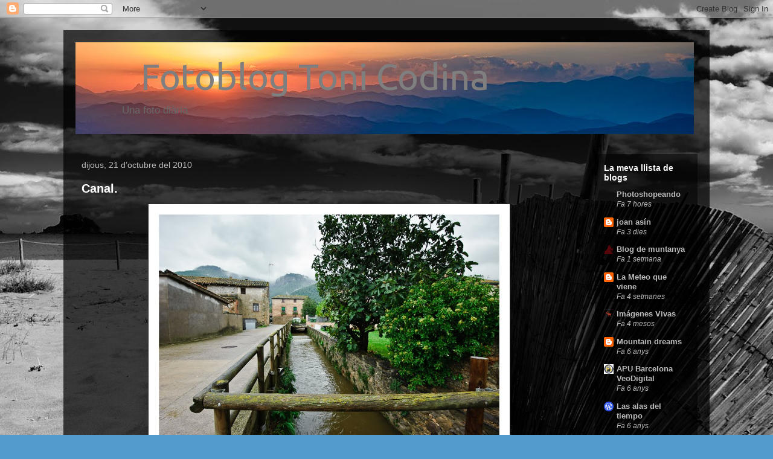

--- FILE ---
content_type: text/html; charset=UTF-8
request_url: https://tonicodina.blogspot.com/b/stats?style=WHITE_TRANSPARENT&timeRange=ALL_TIME&token=APq4FmDXl7yaA6CXGBJPLbaH1k_48-2eDqgsLruEoptv8hdgbDhMfGz8kbYoc4_6FUVD8tnfn738mfIVpNBF-5_pvJhtKS8vog
body_size: -33
content:
{"total":393205,"sparklineOptions":{"backgroundColor":{"fillOpacity":0.1,"fill":"#ffffff"},"series":[{"areaOpacity":0.3,"color":"#fff"}]},"sparklineData":[[0,2],[1,3],[2,6],[3,5],[4,2],[5,0],[6,0],[7,1],[8,0],[9,6],[10,5],[11,2],[12,3],[13,1],[14,2],[15,1],[16,1],[17,49],[18,100],[19,13],[20,7],[21,7],[22,2],[23,4],[24,4],[25,3],[26,1],[27,0],[28,1],[29,2]],"nextTickMs":3600000}